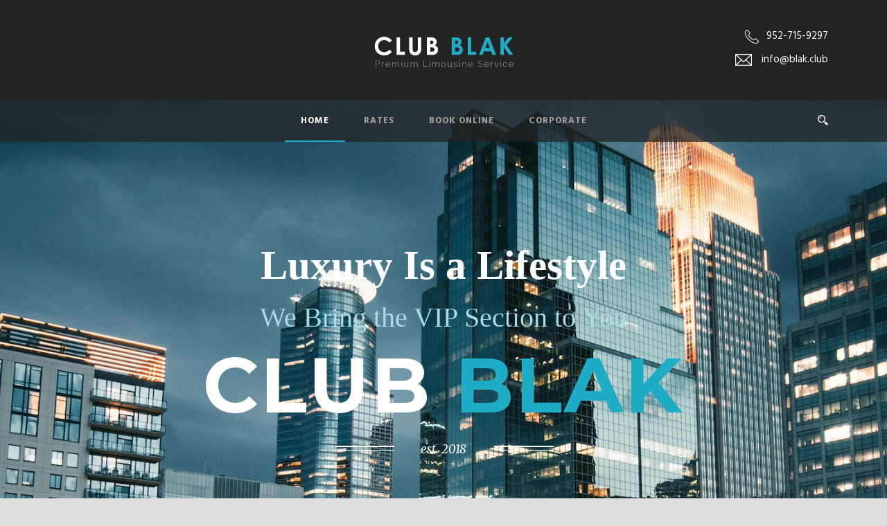

--- FILE ---
content_type: text/html
request_url: https://www.clubblak.limo/
body_size: 7211
content:
<!DOCTYPE html>
<!--[if IE 7]><html class="ie ie7 ltie8 ltie9" lang=en-US><![endif]-->
<!--[if IE 8]><html class="ie ie8 ltie9" lang=en-US><![endif]-->
<!--[if !(IE 7) | !(IE 8)  ]><!-->
<html lang=en-US>
<!--<![endif]-->

<head>
    <meta charset=UTF-8>
    <meta name=viewport content="initial-scale=1.0">
    <link rel=pingback href=xmlrpc.php>
<title>Club Blak &#8211; Premium Limousine Service</title>
   

    <link rel=stylesheet href='https://fonts.googleapis.com/css?family=Hind%3A300%2Cregular%2C500%2C600%2C700&amp;subset=latin-ext%2Cdevanagari%2Clatin&amp;ver=84e558e18080ec9bc7458b79924cc3ab' type=text/css media=all>
    <link rel=stylesheet href='https://fonts.googleapis.com/css?family=Merriweather%3A300%2C300italic%2Cregular%2Citalic%2C700%2C700italic%2C900%2C900italic&amp;subset=latin-ext%2Clatin&amp;ver=84e558e18080ec9bc7458b79924cc3ab' type=text/css media=all>
    <link rel=stylesheet href='https://fonts.googleapis.com/css?family=Mystery+Quest%3Aregular&amp;subset=latin-ext%2Clatin&amp;ver=84e558e18080ec9bc7458b79924cc3ab' type=text/css media=all>
    <link rel=stylesheet href='https://fonts.googleapis.com/css?family=Montserrat%3Aregular%2C700&amp;subset=latin&amp;ver=84e558e18080ec9bc7458b79924cc3ab' type=text/css media=all>
    <link rel=stylesheet href='css/style.css' type=text/css media=all>
    <link rel=stylesheet href='plugins/superfish/css/superfish.css' type=text/css media=all>
    <link rel=stylesheet href='plugins/dl-menu/component.css' type=text/css media=all>
    <link rel=stylesheet href='plugins/font-awesome-new/css/font-awesome.min.css' type=text/css media=all>
    <link rel=stylesheet href='plugins/elegant-font/style.css' type=text/css media=all>
    <link rel=stylesheet href='plugins/fancybox/jquery.fancybox.css' type=text/css media=all>
    <link rel=stylesheet href='plugins/flexslider/flexslider.css' type=text/css media=all>
    <link rel=stylesheet href='css/style-responsive.css' type=text/css media=all>
    <link rel=stylesheet href='css/style-custom.css' type=text/css media=all>
    <link rel=stylesheet href='plugins/masterslider/public/assets/css/masterslider.main.css' type=text/css media=all>
    <link rel=stylesheet href='css/masterslider-custom.css' type=text/css media=all>

 <link rel="stylesheet" href="https://use.fontawesome.com/releases/v5.1.0/css/all.css" integrity="sha384-lKuwvrZot6UHsBSfcMvOkWwlCMgc0TaWr+30HWe3a4ltaBwTZhyTEggF5tJv8tbt" crossorigin="anonymous">  
</head>

<body data-rsssl=1 class="home page-template-default page page-id-5702 _masterslider _msp_version_3.2.7 woocommerce-no-js">
    <div class="body-wrapper  float-menu" data-home=index.html>
    <header class="limoking-header-wrapper header-style-2-wrapper limoking-header-no-top-bar">
        <div class=limoking-logo-wrapper>
            <div class="limoking-logo-container container">
                <div class=limoking-logo>
                    <div class=limoking-logo-inner>
                        <a href=index.html> <img src=images/logo.png alt> </a>
                    </div>
                    <div class="limoking-responsive-navigation dl-menuwrapper" id=limoking-responsive-navigation>
                        <button class=dl-trigger>Open Menu</button>
                        <ul id=menu-main-menu class="dl-menu limoking-main-mobile-menu">
                            <li class="menu-item  current-menu-item "><a href=index.html aria-current=page>Home</a></li>
                            <li class="menu-item"><a href=rates.html>Rates</a></li>
                            <li class="menu-item"><a href=book-online.html>Book Online</a></li>
                            <li class="menu-item"><a href=corporate.html>Corporate</a></li>
                        </ul>
                    </div>
                </div>
                <div class=limoking-logo-right-text><img src=upload/phone-icon.png alt style="vertical-align: middle;"><span style="color: #ffffff; margin-left: 11px; font-size: 15px; line-height: 1.1;">952-715-9297</span> <span class=clear></span><span class=limoking-space style="margin-top: 12px; display: block;"></span> <img src=upload/envelope-icon.png alt style="vertical-align: middle;"> <span style="color: #ffffff; margin-left: 11px; font-size: 15px; line-height: 1.1;">info@blak.club</span></div>
                <div class=clear></div>
            </div>
        </div>
        <div id=limoking-header-substitute></div>
        <div class="limoking-header-inner header-inner-header-style-2">
            <div class="limoking-header-container container">
                <div class=limoking-header-inner-overlay></div>
                <div class=limoking-navigation-wrapper>
                    <nav class=limoking-navigation id=limoking-main-navigation>
                        <ul id=menu-main-menu-1 class="sf-menu limoking-main-menu">
                            <li class="menu-item  current-menu-item  limoking-normal-menu"><a href=index.html>Home</a></li>
                            <li class="menu-item menu-item limoking-normal-menu"><a href=rates.html>Rates</a></li>
                            <li class="menu-item menu-item limoking-normal-menu"><a href=book-online.html>Book Online</a></li>
                             <li class="menu-item menu-item limoking-normal-menu"><a href=corporate.html>Corporate</a></li>
                              
                            </li>
                        </ul><img id=limoking-menu-search-button src=images/magnifier-light.png alt width=58 height=59>
                        <div class=limoking-menu-search id=limoking-menu-search>
                            <form method=get id=searchform action=# >
                            <div class=search-text>
                                <input type=text value="Type Keywords" name=s autocomplete=off data-default="Type Keywords">
                            </div>
                            <input type=submit value>
                            <div class=clear></div>
                            </form>
                        </div>
                    </nav>
                    <div class=limoking-navigation-gimmick id=limoking-navigation-gimmick></div>
                    <div class=clear></div>
                </div>
                <div class=clear></div>
            </div>
        </div>
    </header>
    <div class=content-wrapper>
        <div class=limoking-content>
            <div class=with-sidebar-wrapper>
                <section id=content-section-1>
                    <div class="limoking-full-size-wrapper gdlr-show-all no-skin" style="padding-bottom: 0px;  background-color: #ffffff; ">
                        <div class="limoking-master-slider-item limoking-slider-item limoking-item" style="margin-bottom: 0px;">
                            <div id=P_MS5c9b6f3967f07 class="master-slider-parent ms-parent-id-1">
                                <div id=MS5c9b6f3967f07 class="master-slider ms-skin-default">
                                    <div class=ms-slide data-delay=7 data-fill-mode=fill> 
                                    	<img src=plugins/masterslider/public/assets/css/blank.gif alt title data-src=images/club-blak1.jpg>
                                        <div class="ms-layer  msp-cn-2-1" style data-effect=t(true,n,n,-500,n,n,n,n,n,n,n,n,n,n,n) data-duration=375 data-ease=easeOutQuint data-offset-x=0 data-offset-y=-111 data-origin=mc data-position=normal> <span style="color:#FFF">Luxury Is a Lifestyle </span></div>
                                        <div class="ms-layer  msp-cn-2-2" style data-effect=t(true,n,n,-500,n,n,n,n,n,n,n,n,n,n,n) data-duration=375 data-delay=300 data-ease=easeOutQuint data-offset-x=0 data-offset-y=-36 data-origin=mc data-position=normal> We Bring the VIP Section to You </div>
                                        <div class="ms-layer  msp-cn-2-3" style data-effect=t(true,n,n,500,n,n,n,n,n,n,n,n,n,n,n) data-duration=325 data-delay=612 data-ease=easeOutQuint data-offset-x=0 data-offset-y=62 data-origin=mc data-position=normal> Club <span style="color:#1EACC7">Blak </span></div><img class=ms-layer src=plugins/masterslider/public/assets/css/blank.gif data-src=upload/slider-divider1.png alt style data-duration=337 data-delay=912 data-ease=easeOutQuint data-type=image data-offset-x=-114 data-offset-y=153 data-origin=mc data-position=normal><img class=ms-layer src=plugins/masterslider/public/assets/css/blank.gif data-src=upload/slider-divider1.png alt style data-duration=325 data-delay=900 data-ease=easeOutQuint data-type=image data-offset-x=116 data-offset-y=153 data-origin=mc data-position=normal>
                                        <div class="ms-layer  msp-cn-2-9" style data-duration=325 data-delay=912 data-ease=easeOutQuint data-offset-x=0 data-offset-y=154 data-origin=mc data-position=normal> est. 2018</div>
                                    </div>
                                    <div class=ms-slide data-delay=7 data-fill-mode=fill> 
                                    	<img src=plugins/masterslider/public/assets/css/blank.gif alt title data-src=images/club-blak2.jpg>
                                        <div class="ms-layer  msp-cn-2-10" style data-effect=t(true,150,n,n,n,n,n,n,n,n,n,n,n,n,n) data-duration=437 data-ease=easeOutQuint data-offset-x=3 data-offset-y=42 data-origin=ml data-position=normal> KEY TO THE CITY</div>
                                        <div class="ms-layer  msp-cn-2-11" style data-effect=t(true,150,n,n,n,n,n,n,n,n,n,n,n,n,n) data-duration=437 data-delay=325 data-ease=easeOutQuint data-offset-x=2 data-offset-y=120 data-origin=ml data-position=normal> Club Blak offers luxury transportation in Minneapolis, Saint Paul, and the Twin Cities. <br>
                                         Now providing end-to-end services worldwide, we ensure a seamless, VIP experience wherever you go. <br>
Your journey begins and ends with Club Blak—your key to the city</div><a href=book-online.html.html target=_self class="ms-layer  msp-cn-1-12 ms-btn ms-btn-round ms-btn-n msp-preset-btn-159" data-effect=t(true,150,n,n,n,n,n,n,n,n,n,n,n,n,n) data-duration=412 data-delay=650 data-ease=easeOutQuint data-type=button data-offset-x=2 data-offset-y=204 data-origin=ml data-position=normal> Book Online </a></div>
                                    <div class=ms-slide data-delay=7 data-fill-mode=fill> <img src=plugins/masterslider/public/assets/css/blank.gif alt title data-src=images/club-blak5.jpg>
                                        <div class="ms-layer  msp-cn-2-13" style data-effect=t(true,n,n,500,n,n,n,n,n,n,n,n,n,n,n) data-duration=362 data-ease=easeOutQuint data-offset-x=0 data-offset-y=75 data-origin=mc data-position=normal>LET US GIVE YOU </div><img class=ms-layer src=plugins/masterslider/public/assets/css/blank.gif data-src=upload/slider-3-divider.jpg alt style data-duration=312 data-delay=325 data-ease=easeOutQuint data-type=image data-offset-x=0 data-offset-y=139 data-origin=mc data-position=normal>
                                        <div class="ms-layer  msp-cn-2-14" style data-effect=t(true,n,n,500,n,n,n,n,n,n,n,n,n,n,n) data-duration=362 data-delay=575 data-ease=easeOutQuint data-offset-x=0 data-offset-y=186 data-origin=mc data-position=normal>THE BLUE CARPET TREATMENT</div>
                                    </div>
                                </div>
                            </div>

                        </div>
                        <div class=clear></div>
                        <div class=clear></div>
                    </div>
                    <div class=clear></div>
                </section>

              

                <section id=content-section-6>
                    <div class="limoking-parallax-wrapper limoking-background-image gdlr-show-all limoking-skin-dark-skin" id=limoking-parallax-wrapper-3 data-bgspeed=0 style="background-image: url('upload/bg3.jpg'); padding-top: 70px; ">
                        <div class=container>
                            <div class=limoking-title-item>
                                <div class="limoking-item-title-wrapper limoking-item  limoking-center-divider limoking-medium ">
                                    <div class="limoking-item-title-container container">
                                        <div class=limoking-item-title-head-inner>
                                            <div class="limoking-item-title-center-divider limoking-left"></div>
                                            <h3 class="limoking-item-title limoking-skin-title limoking-skin-border">Our Services</h3>
                                            <div class="limoking-item-title-center-divider limoking-right"></div>
                                        </div>
                                        <div class="limoking-item-title-caption limoking-skin-info"></div>
                                    </div>
                                </div>
                            </div>
                            <div class=clear></div>
                            <div class=clear></div>
                        </div>
                    </div>
                    <div class=clear></div>
                </section>
                <section id=content-section-7>
                    <div class="limoking-color-wrapper  gdlr-show-all no-skin" style="background-color: #ffffff; padding-top: 70px; padding-bottom: 20px; ">
                        <div class=container>
                            <div class="four columns">
                                <div class="limoking-ux column-service-ux">
                                    <div class="limoking-item limoking-column-service-item limoking-medium" style="margin-bottom: 40px;">
                                        <div class=column-service-image><img src=upload/service-icon-11.png alt width=41 height=46></div>
                                        <div class=column-service-content-wrapper>
                                            <h3 class="column-service-title">Night Parties</h3>
                                            <div class="column-service-content limoking-skin-content">
                                                <p>The Twin Cities nightlife is calling, and we'll take you there in unmatched style and comfort. 
Whether you're heading to the hottest nightclubs, private parties, or exclusive events, our 
luxury black car service ensures a memorable evening. Don't know where to go? Our chauffeurs 
know the city's top destinations, so you can sit back, relax, and enjoy the ride. For the best 
limo rental in Minneapolis or private car services for your night out, trust us to make it an 
experience to remember. Book your chauffeur-driven car now and arrive in style.
</p>
                                            </div></div>
                                    </div>
                                </div>
                            </div>
                            <div class="four columns">
                                <div class="limoking-ux column-service-ux">
                                    <div class="limoking-item limoking-column-service-item limoking-medium" style="margin-bottom: 40px;">
                                        <div class=column-service-image><img src=upload/service-icon-21.png alt width=41 height=46></div>
                                        <div class=column-service-content-wrapper>
                                            <h3 class="column-service-title">Weddings</h3>
                                            <div class="column-service-content limoking-skin-content">
                                                <p>Make your wedding day picture-perfect with our premier wedding transportation services. From 
stretch limousines to elegant black cars and SUVs, our fleet can accommodate bridal parties 
of any size. Our experienced chauffeurs ensure timely, professional service so you can focus 
on celebrating your big day. Whether you need a luxury limo rental for the bride and groom or 
a black car service for discreet transportation, we'll tailor your package to suit your vision. 
Let us make your wedding transportation seamless and stress-free. Reserve your ride today!
</p>
                                            </div></div>
                                    </div>
                                </div>
                            </div>
                            <div class="four columns">
                                <div class="limoking-ux column-service-ux">
                                    <div class="limoking-item limoking-column-service-item limoking-medium" style="margin-bottom: 40px;">
                                        <div class=column-service-image><img src=upload/service-icon-31.png alt width=41 height=46></div>
                                        <div class=column-service-content-wrapper>
                                            <h3 class="column-service-title">Casinos</h3>
                                            <div class="column-service-content limoking-skin-content">
                                                <p>Hit the jackpot with our exclusive casino transportation services. We provide safe, reliable rides 
to Minnesota's top casino destinations, including Mystic Lake and Canterbury Park. Whether you're 
planning a weekend getaway or just a night out at the slots, our black car service or luxury limousines 
will get you there in style. Enjoy the thrill of the casino without worrying about transportation. Our 
professional chauffeurs ensure a hassle-free, first-class experience. Book your casino limo rental 
today and let the games begin!
</p>
                                            </div></div>
                                    </div>
                                </div>
                            </div>
                            <div class=clear></div>
                            <div class="four columns">
                                <div class="limoking-ux column-service-ux">
                                    <div class="limoking-item limoking-column-service-item limoking-medium" style="margin-bottom: 40px;">
                                        <div class=column-service-image><img src=upload/service-icon-41.png alt width=41 height=46></div>
                                        <div class=column-service-content-wrapper>
                                            <h3 class="column-service-title">Birthdays</h3>
                                            <div class="column-service-content limoking-skin-content">
                                                <p>Celebrate your birthday in true luxury with our birthday limo services. Whether it's a sweet 16, 
a milestone 40th, or a fabulous 60th, our professional chauffeurs will get you to your favorite 
restaurants, party venues, or events safely and in style. Choose from our fleet of stretch limousines, 
SUVs, or elegant town cars for a custom experience that fits your vibe. Book your black car service 
in advance and enjoy special discounts to make your day extra special. Celebrate life's milestones 
in the luxury you deserve.
</p>
                                            </div></div>
                                    </div>
                                </div>
                            </div>
                            <div class="four columns">
                                <div class="limoking-ux column-service-ux">
                                    <div class="limoking-item limoking-column-service-item limoking-medium" style="margin-bottom: 40px;">
                                        <div class=column-service-image><img src=upload/service-icon-51.png alt width=41 height=46></div>
                                        <div class=column-service-content-wrapper>
                                            <h3 class="column-service-title">Proms</h3>
                                            <div class="column-service-content limoking-skin-content">
                                                <p>Make prom night unforgettable with our premium prom limo service. Our stylish, safe, and reliable 
black cars and stretch limos are perfect for arriving at prom in elegance. Parents, rest assured—our 
professional chauffeurs prioritize safety and punctuality, ensuring your teens have the night of their 
lives while staying secure. Teens, elevate your prom look with a luxury chauffeur-driven car. Prom only 
happens once, so make it memorable. Book your luxury prom transportation now and travel in style.
</p>
                                            </div></div>
                                    </div>
                                </div>
                            </div>
                            <div class="four columns">
                                <div class="limoking-ux column-service-ux">
                                    <div class="limoking-item limoking-column-service-item limoking-medium" style="margin-bottom: 40px;">
                                        <div class=column-service-image><img src=upload/service-icon-61.png alt width=41 height=46></div>
                                        <div class=column-service-content-wrapper>
                                            <h3 class="column-service-title">Airport Transfers</h3>
                                            <div class="column-service-content limoking-skin-content">
                                                <p>Simplify your travel with our dependable airport car service. Whether you're catching an early flight 
or arriving back after a long trip, our professional chauffeurs provide timely pickups and drop-offs to 
and from MSP Airport and beyond. We monitor flight schedules to ensure you never miss a connection, 
and our fleet of luxury black cars and limos offers a comfortable, stress-free ride. Traveling for business? 
Set up a corporate account for streamlined service. Book your airport limo service today and experience 
the difference.
</p>
                                            </div></div>
                                    </div>
                                </div>
                            </div>
                            <div class=clear></div>
                        </div>
                    </div>
                    <div class=clear></div>
                </section>
                
                   <section id=content-section-3>
                    <div class="limoking-color-wrapper gdlr-show-all no-skin" style="background-color: #ffffff; padding-top: 0px; padding-bottom: 10px; ">
                        <div class=container>
                            <div class="limoking-item-title-wrapper limoking-item  limoking-nav-container limoking-center-icon-divider limoking-medium ">
                                <div class="limoking-item-title-container container">
                                    <div class=limoking-item-title-head-inner>
                                        <h3 class="limoking-item-title limoking-skin-title limoking-skin-border">Our Fleet</h3></div>
                                    <div class=limoking-nav-title><i class="icon-angle-left limoking-flex-prev">  </i>
                                        <div class=limoking-item-title-content-icon-divider-wrapper>
                                            <div class=limoking-item-title-center-icon-divider></div><i class="fa fa-car"></i>
                                            <div class=limoking-item-title-center-icon-divider></div>
                                         </div><i class="icon-angle-right limoking-flex-next"></i></div>                                                                 
                                          </div>
                            </div>
                            <div class="car-item-wrapper type-modern-car">
                                <div class="car-item-holder  limoking-car-column-3">
                                    <div class="limoking-car-carousel-item limoking-item">
                                        <div class=flexslider data-type=carousel data-nav-container=car-item-wrapper data-columns=3>
										<ul class=slides>
                                         <li class="limoking-item limoking-car-item limoking-modern-car">
										      <div class=car-thumbnail>
										         <img src=upload/limo-3.jpg alt width=600 height=343>
										         <span class=car-overlay>&nbsp;</span>
										         <a class=car-overlay-icon href=rates.html>
										         <span class=car-icon >
										         <i class="fa fa-link" ></i>
										         </span>
										         </a>
										      </div>
										      <h3 class="car-title">
										         <a href=book-online.html>Mercedes S-Class</a>
										      </h3>
										   </li>
                                            
                                            <li class="limoking-item limoking-car-item limoking-modern-car">
										      <div class=car-thumbnail>
										         <img src=upload/limo-4.jpg alt width=600 height=343>
										         <span class=car-overlay>&nbsp;</span>
										         <a class=car-overlay-icon href=rates.html>
										         <span class=car-icon >
										         <i class="fa fa-link" ></i>
										         </span>
										         </a>
										      </div>
										      <h3 class="car-title">
										         <a href=book-online.html>Model X</a>
										      </h3>
										   </li>
                                          <li class="limoking-item limoking-car-item limoking-modern-car">
										      <div class=car-thumbnail>
										         <img src=upload/limo-1.jpg alt width=600 height=343>
										         <span class=car-overlay>&nbsp;</span>
										         <a class=car-overlay-icon href=rates.html>
										         <span class=car-icon >
										         <i class="fa fa-link" ></i>
										         </span>
										         </a>
										      </div>
										      <h3 class="car-title">
										         <a href=book-online.html>Suburban</a>
										      </h3>
										   </li>

										   <li class="limoking-item limoking-car-item limoking-modern-car">
										      <div class=car-thumbnail>
										         <img src=upload/limo-2.jpg alt width=600 height=343>
										         <span class=car-overlay>&nbsp;</span>
										         <a class=car-overlay-icon href=rates.html>
										         <span class=car-icon >
										         <i class="fa fa-link" ></i>
										         </span>
										         </a>
										      </div>
										      <h3 class="car-title">
										         <a href=book-online.html>Escalade</a>
										      </h3>
										   </li>
                                           	<li class="limoking-item limoking-car-item limoking-modern-car">
										      <div class=car-thumbnail>
										         <img src=upload/limo-8.jpg alt width=600 height=343>
										         <span class=car-overlay>&nbsp;</span>
										         <a class=car-overlay-icon href=rates.html>
										         <span class=car-icon >
										         <i class="fa fa-link" ></i>
										         </span>
										         </a>
										      </div>
										      <h3 class="car-title">
										         <a href=book-online.html>Stretch Limo</a>
										      </h3>
										   </li>

										   <li class="limoking-item limoking-car-item limoking-modern-car">
										      <div class=car-thumbnail>
										         <img src=upload/limo-7.jpg alt width=600 height=343>
										         <span class=car-overlay>&nbsp;</span>
										         <a class=car-overlay-icon href=rates.html>
										         <span class=car-icon >
										         <i class="fa fa-link" ></i>
										         </span>
										         </a>
										      </div>
										      <h3 class="car-title">
										         <a href=book-online.html>Sprinter Van</a>
										      </h3>
										   </li>

										   <li class="limoking-item limoking-car-item limoking-modern-car">
										      <div class=car-thumbnail>
										         <img src=upload/limo-6.jpg alt width=600 height=343>
										         <span class=car-overlay>&nbsp;</span>
										         <a class=car-overlay-icon href=rates.html>
										         <span class=car-icon >
										         <i class="fa fa-link" ></i>
										         </span>
										         </a>
										      </div>
										      <h3 class="car-title">
										         <a href=book-online.html>Party Bus</a>
										      </h3>
										   </li>

                                         <li class="limoking-item limoking-car-item limoking-modern-car">
										      <div class=car-thumbnail>
										         <img src=upload/limo-5.jpg alt width=600 height=343>
										         <span class=car-overlay>&nbsp;</span>
										         <a class=car-overlay-icon href=rates.html>
										         <span class=car-icon >
										         <i class="fa fa-link" ></i>
										         </span>
										         </a>
										      </div>
										      <h3 class="car-title">
										         <a href=book-online.html>Coach Bus</a>
										      </h3>
										   </li>
                                           
                                           
										</ul>
                                        </div>
                                    </div>
                                    <div class=clear></div>
                                </div>
                            </div>
                            <div class=clear></div>
                            <div class=clear></div>
                        </div>
                    </div>
                    <div class=clear></div>
                </section>             
                
                   <section id=content-section-5>
                    <div class="limoking-color-wrapper  gdlr-show-all limoking-skin-dark-skin" style="background-color: #1eacc7; padding-top: 0px; padding-bottom: 0px; ">
                        <div class=container>
                            <div class="limoking-stunning-item-ux limoking-ux">
                                <div class="limoking-item limoking-stunning-item">
                                    <div class=stunning-item-content>
                                        <h2 class="stunning-item-title">WHAT ABOUT PRICING? </h2>
                                        <div class="stunning-item-caption limoking-skin-content">We offer competitive rates for professionals as well as tailored packages for corporate accounts. </div>
                                    </div><a class="stunning-item-button limoking-info-font" href=rates.html style="color: #fff;background: #009fbd;">Check Rates</a></div>
                            </div>
                            <div class=clear></div>
                            <div class=clear></div>
                        </div>
                    </div>
                    <div class=clear></div>
                </section>
                             
                <section id=content-section-8>
                    <div class="limoking-full-size-wrapper gdlr-show-all no-skin" style="padding-bottom: 0px;  background-color: #ffffff; ">
                        <div class="limoking-master-slider-item limoking-slider-item limoking-item" style="margin-bottom: 0px;">
                            <div id=P_MS5c9b6f396d4d0 class="master-slider-parent ms-parent-id-2">
                                <div id=MS5c9b6f396d4d0 class="master-slider ms-skin-default">
                                    <div class=ms-slide data-delay=7 data-fill-mode=fill> <img src=plugins/masterslider/public/assets/css/blank.gif alt title data-src=images/club-blak22.jpg>
                                        <video data-autopause=false data-mute=true data-loop=true data-fill-mode=fill>
                                            <source src=upload/service-video-bg-n.webm type=video/webm> </video>
                                        <div class="ms-layer  msp-cn-1-1" style data-ease=easeOutQuint data-offset-x=0 data-offset-y=-143 data-origin=mc data-position=normal> GO PLACES AND DO THINGS</div>
                                        <div class="ms-layer  msp-cn-1-2" style data-ease=easeOutQuint data-offset-x=0 data-offset-y=-58 data-origin=mc data-position=normal> 
                                       HELPING BUSINESS MINDS FIND PEACE OF MIND</div>
                                        <div class="ms-layer  msp-cn-1-3" style data-ease=easeOutQuint data-offset-x=0 data-offset-y=24 data-origin=mc data-position=normal> Call Now 952-715-9297</div><img class=ms-layer src=plugins/masterslider/public/assets/css/blank.gif data-src=upload/slider-divider.png alt style data-ease=easeOutQuint data-type=image data-offset-x=81 data-offset-y=92 data-origin=mc data-position=normal><img class=ms-layer src=plugins/masterslider/public/assets/css/blank.gif data-src=upload/slider-divider.png alt style data-ease=easeOutQuint data-type=image data-offset-x=-79 data-offset-y=92 data-origin=mc data-position=normal>
<div class="ms-layer  msp-cn-1-6" style data-ease=easeOutQuint data-offset-x=0 data-offset-y=95 data-origin=mc data-position=normal> OR</div><a href=book-online.html target=_self class="ms-layer  msp-cn-2-7 ms-btn ms-btn-round ms-btn-n msp-preset-btn-159" data-ease=easeOutQuint data-type=button data-offset-x=0 data-offset-y=173 data-origin=mc data-position=normal> Book Online</a></div>
                                </div>
                            </div>

                        </div>
                        <div class=clear></div>
                        <div class=clear></div>
                    </div>
                    <div class=clear></div>
                </section>
            </div>
        </div>
        <div class=clear></div>
    </div>
    
    <footer class=footer-wrapper>
        <div class="footer-container container">
            <div class="footer-column three columns" id=footer-widget-1>
                <div id=text-5 class="widget widget_text limoking-item limoking-widget">
                    <h3 class="limoking-widget-title">About Us</h3>
                    <div class=clear></div>
                    <div class=textwidget>
                        <p>Established in 2018, Club Blak Premium Limousine Service has proudly served as a trusted name in luxury transportation. As a Minnesota-based company, we are deeply rooted in the values of professionalism, reliability, and exceptional service.</p>

                    </div>
                </div>
            </div>
            <div class="footer-column three columns" id=footer-widget-2>
                <div id=text-9 class="widget widget_text limoking-item limoking-widget">
                    <h3 class="limoking-widget-title">Contact Info</h3>
                    <div class=clear></div>
                    <div class=textwidget>Address: 50 South 6th st  Minneapolis, MN 55402<span class=clear></span><span class=limoking-space style="margin-top: 10px; display: block;"></span><i class="limoking-icon fa fa-phone" style="vertical-align: middle; color: #fff; font-size: 16px; "></i> 952-715-9297<span class=clear></span><span class=limoking-space style="margin-top: 10px; display: block;"></span><span class=limoking-space style="margin-top: 10px; display: block;"></span><i class="limoking-icon fa fa-envelope-o" style="vertical-align: middle; color: #fff; font-size: 16px; "></i> <a href=mailto:info@blak.club>info@blak.club</a></div>
                </div>
            </div>
            <div class="footer-column three columns" id=footer-widget-3>
                <div id=recent-posts-5 class="widget widget_recent_entries limoking-item limoking-widget">
                    <h3 class="limoking-widget-title"></h3>
                    <div class=clear></div>
                        <p><img src=upload/logo.png style="width: 170px;" alt></p>
                </div>
            </div>

            <div class=clear></div>
        </div>
        <div class=copyright-wrapper>
            <div class="copyright-container container">
                <div class=copyright-left> Copyright 2025 Club Blak</div>
                <div class=copyright-right> <a href=https://www.facebook.com/share/1AigVdE3HG/?mibextid=wwXIfr><i class="limoking-icon fab fa-facebook" style="vertical-align: middle;color: #bbbbbb;font-size: 20px"></i></a> <a href=https://www.linkedin.com/in/club-blak-466314347?utm_source=share&utm_campaign=share_via&utm_content=profile&utm_medium=ios_app><i class="limoking-icon fab fa-linkedin" style="vertical-align: middle;color: #bbbbbb;font-size: 20px"></i></a> <a href=https://www.instagram.com/clubblakllc/><i class="limoking-icon fab fa-instagram" style="vertical-align: middle;color: #bbbbbb;font-size: 20px"></i></a> 
</div>
                <div class=clear></div>
            </div>
        </div>
    </footer>
    </div>
	<script src='js/jquery/jquery.js'></script>
    <script src='js/jquery/jquery-migrate.min.js'></script>
    <script>
        var ms_grabbing_curosr = 'plugins/masterslider/public/assets/css/common/grabbing.html',
            ms_grab_curosr = 'plugins/masterslider/public/assets/css/common/grab.html';
    </script>
    <script>
        (function(url) {
            if (/(?:Chrome\/26\.0\.1410\.63 Safari\/537\.31|WordfenceTestMonBot)/.test(navigator.userAgent)) {
                return;
            }
            var addEvent = function(evt, handler) {
                if (window.addEventListener) {
                    document.addEventListener(evt, handler, false);
                } else if (window.attachEvent) {
                    document.attachEvent('on' + evt, handler);
                }
            };
            var removeEvent = function(evt, handler) {
                if (window.removeEventListener) {
                    document.removeEventListener(evt, handler, false);
                } else if (window.detachEvent) {
                    document.detachEvent('on' + evt, handler);
                }
            };
            var evts = 'contextmenu dblclick drag dragend dragenter dragleave dragover dragstart drop keydown keypress keyup mousedown mousemove mouseout mouseover mouseup mousewheel scroll'.split(' ');
            var logHuman = function() {
                if (window.wfLogHumanRan) {
                    return;
                }
                window.wfLogHumanRan = true;
                var wfscr = document.createElement('script');
                wfscr.type = 'text/javascript';
                wfscr.async = true;
                wfscr.src = url + '&r=' + Math.random();
                (document.getElementsByTagName('head')[0] || document.getElementsByTagName('body')[0]).appendChild(wfscr);
                for (var i = 0; i < evts.length; i++) {
                    removeEvent(evts[i], logHuman);
                }
            };
            for (var i = 0; i < evts.length; i++) {
                addEvent(evts[i], logHuman);
            }
        });
    </script>


    <script src='plugins/superfish/js/superfish.js'></script>
    <script src='js/hoverIntent.min.js'></script>
    <script src='plugins/dl-menu/modernizr.custom.js'></script>
    <script src='plugins/dl-menu/jquery.dlmenu.js'></script>
    <script src='plugins/jquery.easing.js'></script>
    <script src='plugins/fancybox/jquery.fancybox.pack.js'></script>
    <script src='plugins/fancybox/helpers/jquery.fancybox-media.js'></script>
    <script src='plugins/fancybox/helpers/jquery.fancybox-thumbs.js'></script>
    <script src='plugins/flexslider/jquery.flexslider.js'></script>
    <script src='plugins/jquery.isotope.min.js'></script>
    <script src='js/plugins.js'></script>

    <script src='plugins/masterslider/public/assets/js/masterslider.min.js'></script>
    <script src='plugins/jquery.transit.min.js'></script>
    <script src='plugins/gdlr-car/gdlr-car-script.js'></script>


    <script>

        jQuery(function () {
            var masterslider_d1da = new MasterSlider();

            // slider controls
            masterslider_d1da.control('arrows', {
                autohide: true,
                overVideo: true
            });
            masterslider_d1da.control('bullets', {
                autohide: false,
                overVideo: true,
                dir: 'h',
                align: 'bottom',
                space: 6,
                margin: 25
            });
            // slider setup
            masterslider_d1da.setup("MS5c9b6f3967f07", {
				width           : 1140,
				height          : 700,
				minHeight       : 0,
				space           : 0,
				start           : 1,
				grabCursor      : false,
				swipe           : true,
				mouse           : false,
				keyboard        : true,
				layout          : "fullwidth",
				wheel           : false,
				autoplay        : false,
                instantStartLayers:false,
				mobileBGVideo:false,
				loop            : true,
				shuffle         : false,
				preload         : 0,
				heightLimit     : true,
				autoHeight      : false,
				smoothHeight    : true,
				endPause        : false,
				overPause       : true,
				fillMode        : "fill",
				centerControls  : true,
				startOnAppear   : false,
				layersMode      : "center",
				autofillTarget  : "",
				hideLayers      : false,
				fullscreenMargin: 0,
				speed           : 20,
				dir             : "h",
				parallaxMode    : 'swipe',
				view            : "basic"
            });
            

            
            jQuery("head").append( "<link rel='stylesheet' id='ms-fonts'  href='http://fonts.googleapis.com/css?family=Montserrat:regular,700%7CCrimson+Text:regular' type='text/css' media='all' />" );

            window.masterslider_instances = window.masterslider_instances || {};
            window.masterslider_instances["5_d1da"] = masterslider_d1da;
         });
        
    </script>

    <script>

        jQuery(function () {
            var masterslider_d1da2 = new MasterSlider();

            // slider setup
            masterslider_d1da2.setup("MS5c9b6f396d4d0", {
				width           : 1140,
				height          : 660,
				minHeight       : 0,
				space           : 0,
				start           : 1,
				grabCursor      : false,
				swipe           : true,
				mouse           : false,
				keyboard        : true,
				layout          : "fullwidth",
				wheel           : false,
				autoplay        : false,
                instantStartLayers:false,
				mobileBGVideo:false,
				loop            : true,
				shuffle         : false,
				preload         : 0,
				heightLimit     : true,
				autoHeight      : false,
				smoothHeight    : true,
				endPause        : false,
				overPause       : true,
				fillMode        : "fill",
				centerControls  : true,
				startOnAppear   : false,
				layersMode      : "center",
				autofillTarget  : "",
				hideLayers      : false,
				fullscreenMargin: 0,
				speed           : 20,
				dir             : "h",
				parallaxMode    : 'swipe',
				view            : "basic"
            });
            

            window.masterslider_instances = window.masterslider_instances || {};
            window.masterslider_instances["5_d1da"] = masterslider_d1da2;
         });
        
    </script>


</body>
<script>'undefined'=== typeof _trfq || (window._trfq = []);'undefined'=== typeof _trfd && (window._trfd=[]),_trfd.push({'tccl.baseHost':'secureserver.net'},{'ap':'cpsh-oh'},{'server':'p3plzcpnl508703'},{'dcenter':'p3'},{'cp_id':'10202324'},{'cp_cl':'8'}) // Monitoring performance to make your website faster. If you want to opt-out, please contact web hosting support.</script><script src='https://img1.wsimg.com/traffic-assets/js/tccl.min.js'></script></html>